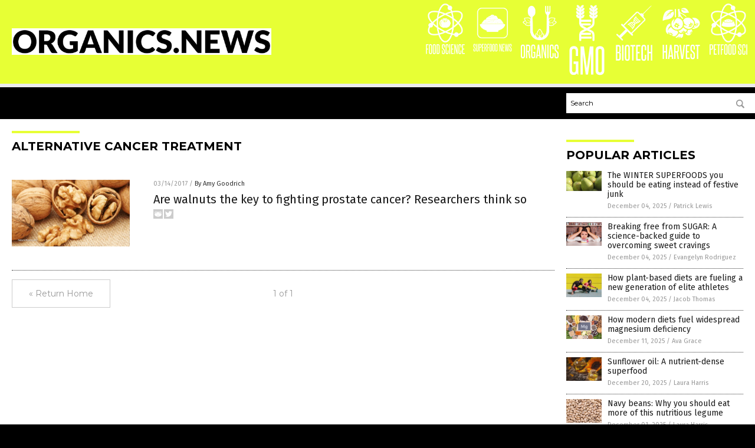

--- FILE ---
content_type: image/svg+xml
request_url: https://www.organics.news/wp-content/themes/NTTheme/images/icon88_text.svg
body_size: 616
content:
<svg xmlns="http://www.w3.org/2000/svg" width="66.42" height="19.33" viewBox="0 0 66.42 19.33"><defs><style>.cls-1{fill:#fff;}</style></defs><title>FoodScience-Text</title><g id="Layer_2" data-name="Layer 2"><path class="cls-1" d="M2,17.44V1.9H6.2V3.35H3.43V8.88h1.9v1.44H3.43v7.12Z"/><path class="cls-1" d="M6.88,4.37c0-1.76.81-2.64,2.44-2.64s2.45.88,2.45,2.64V15c0,1.76-.82,2.65-2.45,2.65S6.88,16.72,6.88,15Zm3.46,0c0-.79-.34-1.19-1-1.19s-1,.4-1,1.19V15c0,.82.33,1.23,1,1.23s1-.41,1-1.23Z"/><path class="cls-1" d="M12.94,4.37c0-1.76.81-2.64,2.44-2.64s2.45.88,2.45,2.64V15c0,1.76-.82,2.65-2.45,2.65s-2.44-.89-2.44-2.65Zm3.46,0c0-.79-.34-1.19-1-1.19s-1,.4-1,1.19V15c0,.82.33,1.23,1,1.23s1-.41,1-1.23Z"/><path class="cls-1" d="M19.12,17.44V1.9h2.41a2.27,2.27,0,0,1,1.85.71A2.92,2.92,0,0,1,24,4.56V14.79c0,1.76-.82,2.65-2.46,2.65ZM22.55,4.58a1.45,1.45,0,0,0-.25-.91.94.94,0,0,0-.77-.32h-1V16h1q1,0,1-1.23Z"/><path class="cls-1" d="M31.05,12.83c0-.24,0-.44,0-.59a1.41,1.41,0,0,0-.08-.39,1.28,1.28,0,0,0-.15-.31c-.06-.1-.14-.2-.22-.32s-.38-.43-.57-.63L29.42,10l-.61-.63c-.21-.22-.43-.46-.65-.74a1.83,1.83,0,0,1-.45-.9,8.89,8.89,0,0,1-.06-1.12V4.3c0-1.72.8-2.57,2.42-2.57a2.3,2.3,0,0,1,1.83.63,3,3,0,0,1,.52,1.94V7.13H31.08V4.48a2,2,0,0,0-.19-.94.83.83,0,0,0-.79-.36c-.66,0-1,.37-1,1.12V6.6a2.53,2.53,0,0,0,.07.72,1.43,1.43,0,0,0,.27.49A11,11,0,0,0,30.6,9.07a13.47,13.47,0,0,1,1.2,1.27,2.54,2.54,0,0,1,.34.49,2.25,2.25,0,0,1,.21.53,3.74,3.74,0,0,1,.1.64q0,.36,0,.81V15A2.85,2.85,0,0,1,31.92,17a2.3,2.3,0,0,1-1.85.66A2.34,2.34,0,0,1,28.22,17,2.85,2.85,0,0,1,27.65,15V11.73H29v3.1a2,2,0,0,0,.21,1,.84.84,0,0,0,.79.38,1,1,0,0,0,.78-.29,1.34,1.34,0,0,0,.24-.86Z"/><path class="cls-1" d="M37,11.73h1.31v3.21a3.09,3.09,0,0,1-.54,2,2.11,2.11,0,0,1-1.73.66c-1.65,0-2.47-.88-2.47-2.63V4.41c0-1.79.82-2.68,2.47-2.68s2.27.88,2.27,2.64V7.13H37V4.39a1.6,1.6,0,0,0-.21-.92.86.86,0,0,0-.75-.29c-.68,0-1,.4-1,1.21V15q0,1.23,1,1.23a.88.88,0,0,0,.75-.3A1.64,1.64,0,0,0,37,15Z"/><path class="cls-1" d="M39.56,17.44V1.9H41V17.44Z"/><path class="cls-1" d="M42.43,17.44V1.9h4.12V3.35H43.87V8.81h1.88v1.43H43.87V16h2.77v1.42Z"/><path class="cls-1" d="M51.59,17.44,48.91,6.09c0,1.18,0,2.33,0,3.44v7.91H47.68V1.9H49.4l2.38,11.38c0-1.07,0-2.11,0-3.14V1.9H53V17.44Z"/><path class="cls-1" d="M57.7,11.73H59v3.21a3.09,3.09,0,0,1-.54,2,2.11,2.11,0,0,1-1.73.66c-1.65,0-2.47-.88-2.47-2.63V4.41c0-1.79.82-2.68,2.47-2.68S59,2.61,59,4.37V7.13H57.7V4.39a1.61,1.61,0,0,0-.2-.92.88.88,0,0,0-.76-.29c-.68,0-1,.4-1,1.21V15q0,1.23,1,1.23a.88.88,0,0,0,.75-.3A1.64,1.64,0,0,0,57.7,15Z"/><path class="cls-1" d="M60.22,17.44V1.9h4.11V3.35H61.65V8.81h1.89v1.43H61.65V16h2.78v1.42Z"/></g></svg>

--- FILE ---
content_type: application/javascript
request_url: https://alternativenews.com/wppopulararticles/data/organics.news.js
body_size: 2185
content:
 
 (function($) {     $(document).ready(function() { 	htmlres = "" ;  if (typeof populararticles == "undefined")  {   populararticles = 10;  } if ( populararticles >= 1 ) 
 { 
  htmlres = htmlres + ' <div class="Post"> ';
  htmlres = htmlres + ' <div class="Pic"> ';
  htmlres = htmlres + ' <a href="//www.organics.news/2025-12-04-winter-superfoods-to-eat-instead-of-festive-junk.html"><img border="0" src="//www.organics.news/wp-content/uploads/sites/181/2025/12/Pears-Fruits.jpg"></a> ';
  htmlres = htmlres + ' </div> ';
  htmlres = htmlres + ' <div class="Text"> ';
  htmlres = htmlres + ' <div class="Title"><a href="//www.organics.news/2025-12-04-winter-superfoods-to-eat-instead-of-festive-junk.html">The WINTER SUPERFOODS you should be eating instead of festive junk</a></div> ';
  htmlres = htmlres + ' <div class="Info"><span class="Date">December 04, 2025</span> / <span class="Author"><a href="//www.organics.news/author/patricklewis">Patrick Lewis</a></span></div> ';
  htmlres = htmlres + ' </div> ';
  htmlres = htmlres + ' </div> ';
 } if ( populararticles >= 2 ) 
 { 
  htmlres = htmlres + ' <div class="Post"> ';
  htmlres = htmlres + ' <div class="Pic"> ';
  htmlres = htmlres + ' <a href="//www.organics.news/2025-12-04-science-backed-guide-to-overcoming-sweet-cravings.html"><img border="0" src="//www.organics.news/wp-content/uploads/sites/181/2025/12/Woman-on-the-diet-craving-to-eat-cake-1.jpeg"></a> ';
  htmlres = htmlres + ' </div> ';
  htmlres = htmlres + ' <div class="Text"> ';
  htmlres = htmlres + ' <div class="Title"><a href="//www.organics.news/2025-12-04-science-backed-guide-to-overcoming-sweet-cravings.html">Breaking free from SUGAR: A science-backed guide to overcoming sweet cravings</a></div> ';
  htmlres = htmlres + ' <div class="Info"><span class="Date">December 04, 2025</span> / <span class="Author"><a href="//www.organics.news/author/dominguez">Evangelyn Rodriguez</a></span></div> ';
  htmlres = htmlres + ' </div> ';
  htmlres = htmlres + ' </div> ';
 } if ( populararticles >= 3 ) 
 { 
  htmlres = htmlres + ' <div class="Post"> ';
  htmlres = htmlres + ' <div class="Pic"> ';
  htmlres = htmlres + ' <a href="//www.organics.news/2025-12-04-plant-foods-fuel-new-generation-elite-athletes.html"><img border="0" src="//www.organics.news/wp-content/uploads/sites/181/2025/12/Action-Activity-Athlete-Athletic-Beautiful-Body-Caucasian.jpg"></a> ';
  htmlres = htmlres + ' </div> ';
  htmlres = htmlres + ' <div class="Text"> ';
  htmlres = htmlres + ' <div class="Title"><a href="//www.organics.news/2025-12-04-plant-foods-fuel-new-generation-elite-athletes.html">How plant-based diets are fueling a new generation of elite athletes</a></div> ';
  htmlres = htmlres + ' <div class="Info"><span class="Date">December 04, 2025</span> / <span class="Author"><a href="//www.organics.news/author/jacobthomas">Jacob Thomas</a></span></div> ';
  htmlres = htmlres + ' </div> ';
  htmlres = htmlres + ' </div> ';
 } if ( populararticles >= 4 ) 
 { 
  htmlres = htmlres + ' <div class="Post"> ';
  htmlres = htmlres + ' <div class="Pic"> ';
  htmlres = htmlres + ' <a href="//www.organics.news/2025-12-11-modern-eating-patterns-fuel-widespread-magnesium-deficiency.html"><img border="0" src="//www.organics.news/wp-content/uploads/sites/181/2025/12/Magnesium-food-sources-top-view-on-wooden-background-1.jpeg"></a> ';
  htmlres = htmlres + ' </div> ';
  htmlres = htmlres + ' <div class="Text"> ';
  htmlres = htmlres + ' <div class="Title"><a href="//www.organics.news/2025-12-11-modern-eating-patterns-fuel-widespread-magnesium-deficiency.html">How modern diets fuel widespread magnesium deficiency</a></div> ';
  htmlres = htmlres + ' <div class="Info"><span class="Date">December 11, 2025</span> / <span class="Author"><a href="//www.organics.news/author/avagrace">Ava Grace</a></span></div> ';
  htmlres = htmlres + ' </div> ';
  htmlres = htmlres + ' </div> ';
 } if ( populararticles >= 5 ) 
 { 
  htmlres = htmlres + ' <div class="Post"> ';
  htmlres = htmlres + ' <div class="Pic"> ';
  htmlres = htmlres + ' <a href="//www.organics.news/2025-12-20-sunflower-oil-a-nutrient-dense-superfood.html"><img border="0" src="//www.organics.news/wp-content/uploads/sites/181/2025/12/Oil-Sunflower-Agriculture-Background-Bottle-Care-Caustic.jpg"></a> ';
  htmlres = htmlres + ' </div> ';
  htmlres = htmlres + ' <div class="Text"> ';
  htmlres = htmlres + ' <div class="Title"><a href="//www.organics.news/2025-12-20-sunflower-oil-a-nutrient-dense-superfood.html">Sunflower oil: A nutrient-dense superfood</a></div> ';
  htmlres = htmlres + ' <div class="Info"><span class="Date">December 20, 2025</span> / <span class="Author"><a href="//www.organics.news/author/lauraharris">Laura Harris</a></span></div> ';
  htmlres = htmlres + ' </div> ';
  htmlres = htmlres + ' </div> ';
 } if ( populararticles >= 6 ) 
 { 
  htmlres = htmlres + ' <div class="Post"> ';
  htmlres = htmlres + ' <div class="Pic"> ';
  htmlres = htmlres + ' <a href="//www.organics.news/2025-12-01-why-you-should-eat-more-navy-beans.html"><img border="0" src="//www.organics.news/wp-content/uploads/sites/181/2025/12/Navy-Beans-1.jpg"></a> ';
  htmlres = htmlres + ' </div> ';
  htmlres = htmlres + ' <div class="Text"> ';
  htmlres = htmlres + ' <div class="Title"><a href="//www.organics.news/2025-12-01-why-you-should-eat-more-navy-beans.html">Navy beans: Why you should eat more of this nutritious legume</a></div> ';
  htmlres = htmlres + ' <div class="Info"><span class="Date">December 01, 2025</span> / <span class="Author"><a href="//www.organics.news/author/lauraharris">Laura Harris</a></span></div> ';
  htmlres = htmlres + ' </div> ';
  htmlres = htmlres + ' </div> ';
 } if ( populararticles >= 7 ) 
 { 
  htmlres = htmlres + ' <div class="Post"> ';
  htmlres = htmlres + ' <div class="Pic"> ';
  htmlres = htmlres + ' <a href="//www.organics.news/2025-12-12-harness-ginger-power-soothes-stomachs-protects-health.html"><img border="0" src="//www.organics.news/wp-content/uploads/sites/181/2025/12/Ginger-Root-Isolated-White-Background.jpg"></a> ';
  htmlres = htmlres + ' </div> ';
  htmlres = htmlres + ' <div class="Text"> ';
  htmlres = htmlres + ' <div class="Title"><a href="//www.organics.news/2025-12-12-harness-ginger-power-soothes-stomachs-protects-health.html">Harness ginger&#8217;s power: How the festive root soothes stomachs and protects health beyond the holidays</a></div> ';
  htmlres = htmlres + ' <div class="Info"><span class="Date">December 12, 2025</span> / <span class="Author"><a href="//www.organics.news/author/isabelle">Cassie B.</a></span></div> ';
  htmlres = htmlres + ' </div> ';
  htmlres = htmlres + ' </div> ';
 } if ( populararticles >= 8 ) 
 { 
  htmlres = htmlres + ' <div class="Post"> ';
  htmlres = htmlres + ' <div class="Pic"> ';
  htmlres = htmlres + ' <a href="//www.organics.news/2025-12-12-caffeine-myths-debunked-what-science-really-says.html"><img border="0" src="//www.organics.news/wp-content/uploads/sites/181/2025/12/Caffeine-coffee.jpg"></a> ';
  htmlres = htmlres + ' </div> ';
  htmlres = htmlres + ' <div class="Text"> ';
  htmlres = htmlres + ' <div class="Title"><a href="//www.organics.news/2025-12-12-caffeine-myths-debunked-what-science-really-says.html">Caffeine myths debunked: What science really says about your daily coffee habit</a></div> ';
  htmlres = htmlres + ' <div class="Info"><span class="Date">December 12, 2025</span> / <span class="Author"><a href="//www.organics.news/author/patricklewis">Patrick Lewis</a></span></div> ';
  htmlres = htmlres + ' </div> ';
  htmlres = htmlres + ' </div> ';
 } if ( populararticles >= 9 ) 
 { 
  htmlres = htmlres + ' <div class="Post"> ';
  htmlres = htmlres + ' <div class="Pic"> ';
  htmlres = htmlres + ' <a href="//www.organics.news/2025-12-02-organic-cotton-hemp-bed-sheets-simplicity-sustainability.html"><img border="0" src="//www.organics.news/wp-content/uploads/sites/181/2025/12/Young-Couple-Love-Sleep-Bed-Sheets-Pillows-Rest.jpg"></a> ';
  htmlres = htmlres + ' </div> ';
  htmlres = htmlres + ' <div class="Text"> ';
  htmlres = htmlres + ' <div class="Title"><a href="//www.organics.news/2025-12-02-organic-cotton-hemp-bed-sheets-simplicity-sustainability.html">Bring a touch of nature indoors with Organic Cotton and Hemp Bed Sheets inspired by simplicity and sustainability</a></div> ';
  htmlres = htmlres + ' <div class="Info"><span class="Date">December 02, 2025</span> / <span class="Author"><a href="//www.organics.news/author/hrseditor">HRS Editors</a></span></div> ';
  htmlres = htmlres + ' </div> ';
  htmlres = htmlres + ' </div> ';
 } if ( populararticles >= 10 ) 
 { 
  htmlres = htmlres + ' <div class="Post"> ';
  htmlres = htmlres + ' <div class="Pic"> ';
  htmlres = htmlres + ' <a href="//www.organics.news/2025-12-17-boost-gut-health-herbs-spices-fermented-foods.html"><img border="0" src="//www.organics.news/wp-content/uploads/sites/181/2025/12/Woman-hands-making-a-heart-shape-on-her-stomach-1.jpeg"></a> ';
  htmlres = htmlres + ' </div> ';
  htmlres = htmlres + ' <div class="Text"> ';
  htmlres = htmlres + ' <div class="Title"><a href="//www.organics.news/2025-12-17-boost-gut-health-herbs-spices-fermented-foods.html">Boost gut health naturally with herbs, spices and fermented foods</a></div> ';
  htmlres = htmlres + ' <div class="Info"><span class="Date">December 17, 2025</span> / <span class="Author"><a href="//www.organics.news/author/patricklewis">Patrick Lewis</a></span></div> ';
  htmlres = htmlres + ' </div> ';
  htmlres = htmlres + ' </div> ';
 } if ( populararticles >= 11 ) 
 { 
  htmlres = htmlres + ' <div class="Post"> ';
  htmlres = htmlres + ' <div class="Pic"> ';
  htmlres = htmlres + ' <a href="//www.organics.news/2025-12-16-sleep-naturally-sustainable-modern-appeal-hemp-bedding.html"><img border="0" src="//www.organics.news/wp-content/uploads/sites/181/2025/12/Dog-Sleep-Human-Child-Bed-People-Bedroom.jpg"></a> ';
  htmlres = htmlres + ' </div> ';
  htmlres = htmlres + ' <div class="Text"> ';
  htmlres = htmlres + ' <div class="Title"><a href="//www.organics.news/2025-12-16-sleep-naturally-sustainable-modern-appeal-hemp-bedding.html">Sleep naturally, live consciously: The modern appeal of hemp bedding</a></div> ';
  htmlres = htmlres + ' <div class="Info"><span class="Date">December 16, 2025</span> / <span class="Author"><a href="//www.organics.news/author/hrseditor">HRS Editors</a></span></div> ';
  htmlres = htmlres + ' </div> ';
  htmlres = htmlres + ' </div> ';
 } if ( populararticles >= 12 ) 
 { 
  htmlres = htmlres + ' <div class="Post"> ';
  htmlres = htmlres + ' <div class="Pic"> ';
  htmlres = htmlres + ' <a href="//www.organics.news/2025-12-16-coconut-water-remission-ulcerative-colitis.html"><img border="0" src="//www.organics.news/wp-content/uploads/sites/181/2025/12/Coconut_Water.jpg"></a> ';
  htmlres = htmlres + ' </div> ';
  htmlres = htmlres + ' <div class="Text"> ';
  htmlres = htmlres + ' <div class="Title"><a href="//www.organics.news/2025-12-16-coconut-water-remission-ulcerative-colitis.html">Coconut water shows promise in inducing remission for ulcerative colitis patients, study finds</a></div> ';
  htmlres = htmlres + ' <div class="Info"><span class="Date">December 16, 2025</span> / <span class="Author"><a href="//www.organics.news/author/isabelle">Cassie B.</a></span></div> ';
  htmlres = htmlres + ' </div> ';
  htmlres = htmlres + ' </div> ';
 } if ( populararticles >= 13 ) 
 { 
  htmlres = htmlres + ' <div class="Post"> ';
  htmlres = htmlres + ' <div class="Pic"> ';
  htmlres = htmlres + ' <a href="//www.organics.news/2025-12-12-cocoa-compound-tied-to-youthful-cells.html"><img border="0" src="//www.organics.news/wp-content/uploads/sites/181/2025/12/Chocolate-Cacao-Beans-Spoon.jpg"></a> ';
  htmlres = htmlres + ' </div> ';
  htmlres = htmlres + ' <div class="Text"> ';
  htmlres = htmlres + ' <div class="Title"><a href="//www.organics.news/2025-12-12-cocoa-compound-tied-to-youthful-cells.html">Chocolate fountain of youth? Cocoa compound tied to youthful cells</a></div> ';
  htmlres = htmlres + ' <div class="Info"><span class="Date">December 12, 2025</span> / <span class="Author"><a href="//www.organics.news/author/willowt">Willow Tohi</a></span></div> ';
  htmlres = htmlres + ' </div> ';
  htmlres = htmlres + ' </div> ';
 } if ( populararticles >= 14 ) 
 { 
  htmlres = htmlres + ' <div class="Post"> ';
  htmlres = htmlres + ' <div class="Pic"> ';
  htmlres = htmlres + ' <a href="//www.organics.news/2025-12-22-pea-protein-superfood-revolutionizing-health-nutrition-sustainability.html"><img border="0" src="//www.organics.news/wp-content/uploads/sites/181/2025/12/Organic-Farm-Sign-Garden-Peas.jpg"></a> ';
  htmlres = htmlres + ' </div> ';
  htmlres = htmlres + ' <div class="Text"> ';
  htmlres = htmlres + ' <div class="Title"><a href="//www.organics.news/2025-12-22-pea-protein-superfood-revolutionizing-health-nutrition-sustainability.html">Pea protein: The plant-based superfood revolutionizing health, nutrition and sustainability</a></div> ';
  htmlres = htmlres + ' <div class="Info"><span class="Date">December 22, 2025</span> / <span class="Author"><a href="//www.organics.news/author/lauraharris">Laura Harris</a></span></div> ';
  htmlres = htmlres + ' </div> ';
  htmlres = htmlres + ' </div> ';
 } if ( populararticles >= 15 ) 
 { 
  htmlres = htmlres + ' <div class="Post"> ';
  htmlres = htmlres + ' <div class="Pic"> ';
  htmlres = htmlres + ' <a href="//www.organics.news/2025-12-22-coconut-water-outperforms-big-pharma-drugs-research.html"><img border="0" src="//www.organics.news/wp-content/uploads/sites/181/2025/12/Coconut_Water.jpg"></a> ';
  htmlres = htmlres + ' </div> ';
  htmlres = htmlres + ' <div class="Text"> ';
  htmlres = htmlres + ' <div class="Title"><a href="//www.organics.news/2025-12-22-coconut-water-outperforms-big-pharma-drugs-research.html">Coconut water: Nature&#8217;s forgotten medicine outperforms Big Pharma drugs, according to research</a></div> ';
  htmlres = htmlres + ' <div class="Info"><span class="Date">December 22, 2025</span> / <span class="Author"><a href="//www.organics.news/author/patricklewis">Patrick Lewis</a></span></div> ';
  htmlres = htmlres + ' </div> ';
  htmlres = htmlres + ' </div> ';
 } if ( populararticles >= 16 ) 
 { 
  htmlres = htmlres + ' <div class="Post"> ';
  htmlres = htmlres + ' <div class="Pic"> ';
  htmlres = htmlres + ' <a href="//www.organics.news/2025-12-11-apple-peel-powder-secret-healthy-glowing-skin.html"><img border="0" src="//www.organics.news/wp-content/uploads/sites/181/2025/12/Young-Woman-Face-Cream-Smile.jpg"></a> ';
  htmlres = htmlres + ' </div> ';
  htmlres = htmlres + ' <div class="Text"> ';
  htmlres = htmlres + ' <div class="Title"><a href="//www.organics.news/2025-12-11-apple-peel-powder-secret-healthy-glowing-skin.html">Organic apple peel powder: The secret to healthy, glowing skin and sensible weight management</a></div> ';
  htmlres = htmlres + ' <div class="Info"><span class="Date">December 11, 2025</span> / <span class="Author"><a href="//www.organics.news/author/patricklewis">Patrick Lewis</a></span></div> ';
  htmlres = htmlres + ' </div> ';
  htmlres = htmlres + ' </div> ';
 } if ( populararticles >= 17 ) 
 { 
  htmlres = htmlres + ' <div class="Post"> ';
  htmlres = htmlres + ' <div class="Pic"> ';
  htmlres = htmlres + ' <a href="//www.organics.news/2025-12-11-simple-kitchen-staple-unlocks-kales-true-nutritional-power.html"><img border="0" src="//www.organics.news/wp-content/uploads/sites/181/2025/12/Kale-Vegetable-Greens-Leaves.jpg"></a> ';
  htmlres = htmlres + ' </div> ';
  htmlres = htmlres + ' <div class="Text"> ';
  htmlres = htmlres + ' <div class="Title"><a href="//www.organics.news/2025-12-11-simple-kitchen-staple-unlocks-kales-true-nutritional-power.html">The fat fix: How a simple kitchen staple unlocks kale&#8217;s true nutritional power</a></div> ';
  htmlres = htmlres + ' <div class="Info"><span class="Date">December 11, 2025</span> / <span class="Author"><a href="//www.organics.news/author/avagrace">Ava Grace</a></span></div> ';
  htmlres = htmlres + ' </div> ';
  htmlres = htmlres + ' </div> ';
 } if ( populararticles >= 18 ) 
 { 
  htmlres = htmlres + ' <div class="Post"> ';
  htmlres = htmlres + ' <div class="Pic"> ';
  htmlres = htmlres + ' <a href="//www.organics.news/2025-12-08-mushroom-foraging-trends-increase-accidental-poisonings-deaths.html"><img border="0" src="//www.organics.news/wp-content/uploads/sites/181/2025/12/Man-holding-basket-full-of-mushrooms-1.jpg"></a> ';
  htmlres = htmlres + ' </div> ';
  htmlres = htmlres + ' <div class="Text"> ';
  htmlres = htmlres + ' <div class="Title"><a href="//www.organics.news/2025-12-08-mushroom-foraging-trends-increase-accidental-poisonings-deaths.html">Mushroom foraging trends are leading to an increase in accidental poisonings and deaths</a></div> ';
  htmlres = htmlres + ' <div class="Info"><span class="Date">December 08, 2025</span> / <span class="Author"><a href="//www.organics.news/author/ljdevon">Lance D Johnson</a></span></div> ';
  htmlres = htmlres + ' </div> ';
  htmlres = htmlres + ' </div> ';
 } if ( populararticles >= 19 ) 
 { 
  htmlres = htmlres + ' <div class="Post"> ';
  htmlres = htmlres + ' <div class="Pic"> ';
  htmlres = htmlres + ' <a href="//www.organics.news/2025-12-02-daily-peanuts-improves-memory-brain-function-research.html"><img border="0" src="//www.organics.news/wp-content/uploads/sites/181/2025/12/Paper-Bag-Peanuts-Food.jpg"></a> ';
  htmlres = htmlres + ' </div> ';
  htmlres = htmlres + ' <div class="Text"> ';
  htmlres = htmlres + ' <div class="Title"><a href="//www.organics.news/2025-12-02-daily-peanuts-improves-memory-brain-function-research.html">Eating peanuts daily improves memory and brain function in just 16 weeks, new research finds</a></div> ';
  htmlres = htmlres + ' <div class="Info"><span class="Date">December 02, 2025</span> / <span class="Author"><a href="//www.organics.news/author/isabelle">Cassie B.</a></span></div> ';
  htmlres = htmlres + ' </div> ';
  htmlres = htmlres + ' </div> ';
 } if ( populararticles >= 20 ) 
 { 
  htmlres = htmlres + ' <div class="Post"> ';
  htmlres = htmlres + ' <div class="Pic"> ';
  htmlres = htmlres + ' <a href="//www.organics.news/2025-12-27-unlocking-the-health-benefits-of-alpha-carotene.html"><img border="0" src="//www.organics.news/wp-content/uploads/sites/181/2025/12/Vegetable-Juice-Drink-Carrots.jpg"></a> ';
  htmlres = htmlres + ' </div> ';
  htmlres = htmlres + ' <div class="Text"> ';
  htmlres = htmlres + ' <div class="Title"><a href="//www.organics.news/2025-12-27-unlocking-the-health-benefits-of-alpha-carotene.html">Unlocking the health benefits of ALPHA-CAROTENE</a></div> ';
  htmlres = htmlres + ' <div class="Info"><span class="Date">December 27, 2025</span> / <span class="Author"><a href="//www.organics.news/author/avagrace">Ava Grace</a></span></div> ';
  htmlres = htmlres + ' </div> ';
  htmlres = htmlres + ' </div> ';
 } 	$(".widget_pp_widget .PostsSmall").html(htmlres);  });  })(jQuery); 

--- FILE ---
content_type: image/svg+xml
request_url: https://www.organics.news/wp-content/themes/NTTheme/images/icon94_text.svg
body_size: 634
content:
<svg xmlns="http://www.w3.org/2000/svg" width="61.08" height="19.33" viewBox="0 0 61.08 19.33"><defs><style>.cls-1{fill:#fff;}</style></defs><title>PetFoodScience-Text</title><g id="Layer_2" data-name="Layer 2"><path class="cls-1" d="M2.7,17.44V1.9H5.12a2.67,2.67,0,0,1,2,.67,3,3,0,0,1,.65,2.14V7.26a3,3,0,0,1-.64,2.13,2.68,2.68,0,0,1-2,.66h-1v7.39ZM6.37,4.71a1.56,1.56,0,0,0-.29-1,1.2,1.2,0,0,0-1-.33h-1V8.66h1a1.25,1.25,0,0,0,.93-.32,1.5,1.5,0,0,0,.3-1Z"/><path class="cls-1" d="M8.78,17.44V1.9H12.9V3.35H10.22V8.81h1.89v1.43H10.22V16H13v1.42Z"/><path class="cls-1" d="M15.32,17.44V3.35H13.58V1.9h4.89V3.35H16.73V17.44Z"/><path class="cls-1" d="M19.37,17.44V1.9h4.21V3.35H20.81V8.88h1.91v1.44H20.81v7.12Z"/><path class="cls-1" d="M24.26,4.37c0-1.76.82-2.64,2.44-2.64s2.45.88,2.45,2.64V15c0,1.76-.81,2.65-2.45,2.65s-2.44-.89-2.44-2.65Zm3.46,0c0-.79-.34-1.19-1-1.19s-1,.4-1,1.19V15c0,.82.33,1.23,1,1.23s1-.41,1-1.23Z"/><path class="cls-1" d="M30.32,4.37c0-1.76.82-2.64,2.44-2.64s2.46.88,2.46,2.64V15c0,1.76-.82,2.65-2.46,2.65s-2.44-.89-2.44-2.65Zm3.46,0c0-.79-.34-1.19-1-1.19s-1,.4-1,1.19V15c0,.82.33,1.23,1,1.23s1-.41,1-1.23Z"/><path class="cls-1" d="M36.5,17.44V1.9h2.42a2.29,2.29,0,0,1,1.85.71,2.92,2.92,0,0,1,.6,1.95V14.79c0,1.76-.82,2.65-2.45,2.65ZM39.94,4.58a1.45,1.45,0,0,0-.26-.91.92.92,0,0,0-.76-.32h-1V16h1q1,0,1-1.23Z"/><path class="cls-1" d="M48.43,12.83c0-.24,0-.44,0-.59a2,2,0,0,0-.07-.39,1.28,1.28,0,0,0-.15-.31L48,11.22q-.28-.33-.57-.63L46.81,10l-.62-.63-.65-.74a1.73,1.73,0,0,1-.44-.9A7.2,7.2,0,0,1,45,6.62V4.3c0-1.72.81-2.57,2.42-2.57a2.27,2.27,0,0,1,1.83.63,3,3,0,0,1,.53,1.94V7.13H48.47V4.48a2,2,0,0,0-.2-.94.8.8,0,0,0-.78-.36c-.67,0-1,.37-1,1.12V6.6a3.08,3.08,0,0,0,.06.72,1.68,1.68,0,0,0,.28.49A9.47,9.47,0,0,0,48,9.07a16.66,16.66,0,0,1,1.2,1.27,3.08,3.08,0,0,1,.34.49,2.77,2.77,0,0,1,.2.53,3.69,3.69,0,0,1,.11.64c0,.24,0,.51,0,.81V15a2.87,2.87,0,0,1-.55,1.9,2.89,2.89,0,0,1-3.7,0A2.77,2.77,0,0,1,45,15V11.73h1.38v3.1a1.9,1.9,0,0,0,.22,1,.82.82,0,0,0,.78.38.94.94,0,0,0,.78-.29,1.34,1.34,0,0,0,.24-.86Z"/><path class="cls-1" d="M54.4,11.73h1.3v3.21a3.09,3.09,0,0,1-.54,2,2.1,2.1,0,0,1-1.73.66C51.78,17.61,51,16.73,51,15V4.41c0-1.79.82-2.68,2.47-2.68s2.27.88,2.27,2.64V7.13H54.4V4.39a1.6,1.6,0,0,0-.21-.92.88.88,0,0,0-.76-.29c-.68,0-1,.4-1,1.21V15q0,1.23,1,1.23a.87.87,0,0,0,.75-.3A1.63,1.63,0,0,0,54.4,15Z"/><path class="cls-1" d="M56.94,17.44V1.9h1.44V17.44Z"/></g></svg>